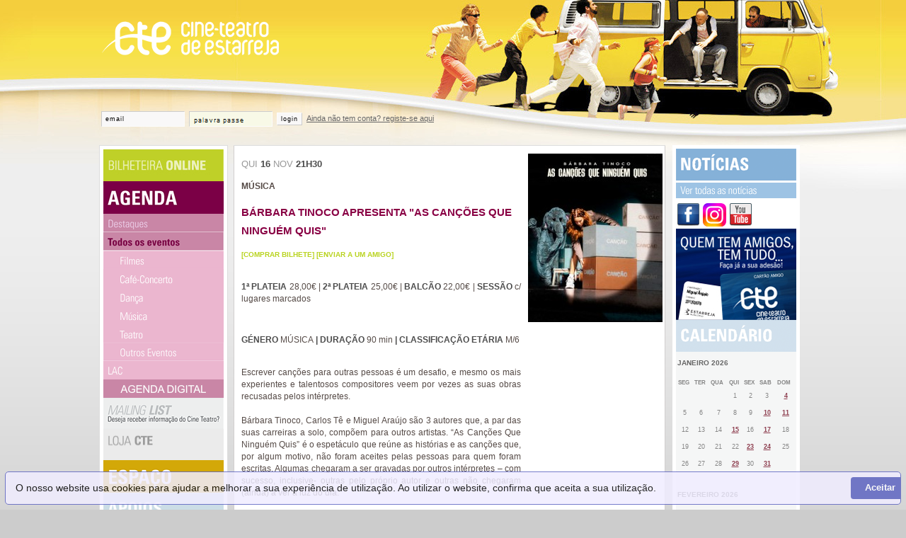

--- FILE ---
content_type: text/html; charset=iso-8859-1
request_url: https://cineteatroestarreja.com/evento.php?id=2125
body_size: 5989
content:
<!DOCTYPE html PUBLIC "-//W3C//DTD XHTML 1.0 Transitional//EN"
        "http://www.w3.org/TR/2000/REC-xhtml1-20000126/DTD/xhtml1-transitional.dtd">
<html xmlns="http://www.w3.org/1999/xhtml">
<head>
<meta http-equiv="Content-Type" content="text/html; charset=iso-utf-8" />
<meta http-equiv="X-UA-Compatible" content="IE=EmulateIE7">
<title>Cine-Teatro de Estarreja </title>
<link rel="shortcut icon" href="favicon.ico" />
<link href="css/default.css?v=1" rel="stylesheet" type="text/css" />
<link href="css/datepicker.css" rel="stylesheet" type="text/css">
<link href="css/player.css" rel="stylesheet" type="text/css" />
<link href="css/jquery.fancybox-1.3.4.css" rel="stylesheet" type="text/css" />

<!--[if lt IE 7]>
<script defer type="text/javascript" src="javascript/pngfix.js"></script>
<![endif]-->


<!-- Facebook Pixel Code -->
<script>
!function(f,b,e,v,n,t,s){if(f.fbq)return;n=f.fbq=function(){n.callMethod?
n.callMethod.apply(n,arguments):n.queue.push(arguments)};if(!f._fbq)f._fbq=n;
n.push=n;n.loaded=!0;n.version='2.0';n.queue=[];t=b.createElement(e);t.async=!0;
t.src=v;s=b.getElementsByTagName(e)[0];s.parentNode.insertBefore(t,s)}(window,
document,'script','//connect.facebook.net/en_US/fbevents.js');

fbq('init', '163241357360687');
fbq('track', "PageView");</script>
<noscript><img height="1" width="1" style="display:none"
src="https://www.facebook.com/tr?id=163241357360687&ev=PageView&noscript=1"
/></noscript>



<script>
fbq('track', 'ViewContent');
</script>



<script src="javascript/cookieconsent.min.js" defer></script><script>window.addEventListener("load",function(){window.wpcc.init({"border":"thin","corners":"small","colors":{"popup":{"background":"#f0edff","text":"#000000","border":"#5e65c2"},"button":{"background":"#5e65c2","text":"#ffffff"}},"position":"bottom","padding":"small","margin":"small","transparency":"15","fontsize":"small","content":{"message":"O nosso website usa cookies para ajudar a melhorar a sua experiência de utilização. Ao utilizar o website, confirma que aceita a sua utilização.","button":"Aceitar","link":" "}})});</script>


<script src="//ajax.googleapis.com/ajax/libs/jquery/1.7.2/jquery.min.js"></script>
<script type="text/javascript" src="javascript/swfobject.js"></script>
<script type="text/javascript" src="javascript/popup_img.js"></script>
<script type="text/javascript" src="javascript/jquery.fancybox-1.3.4.pack.js"></script>

<script type="text/javascript">


$(document).ready(function(){

	//left menu accordion
	$('#accordion span.visible').each(function() {
	
		$('.panel_body').hide();
		
		$(this).children('div.panel_body').slideDown();
		 
	});

	$('a.slide').click(function(){
		$('.panel_body').slideUp("slow");	
		$(this).next('.panel_body').slideDown(300);
	})

/*----------------------------------------------------------------*/
	
	//Clear/Restore input text
	$("form#user_login input").focus(function () {
			$(this).val("");
				}).blur(function() {
				
		if ($(this).val() == "") {
				$(this).val($(this)[0].defaultValue);
			}
	});
	
	$('input.password').val("");
	
	//Clear/Restore input only for background image
	$('input.password').focus(function() {  
		$(this).css("backgroundImage","none"); 
	 });
	 
	$('input.password').blur(function() {
		 if ($(this).val() == "") {
			$(this).css("backgroundImage","url(images/password_bg.png)");
		}
	});
	
	//mostra os campos de transferencia online
	$('input[name=transferencia]').click(function () {  
      $('#pagamento_reserva').show();
  });
	
	
	/*
	if( document.cookie.indexOf( "showCTEOnce" ) < 0 ) {
		$.fancybox({
			'showCloseButton'	: true,
			'overlayColor': '#000',
			'overlayOpacity': 0.7,
			'type':'image',
			'padding': 0,
			'href': 'images/capas/capaAME62.jpg',
			'onClosed': function() {
			   document.cookie = "showCTEOnce=true;";
			},
			onComplete: function () {
				$("#fancybox-img").wrap($("<a />", {
					// set anchor attributes
					href: "https://www.cineteatroestarreja.com/pdf/AME_DIGITAL62_Abr-Ag2023.pdf", //or your target link
					target: "_blank" // optional
				}));
			}
		});
	}*/
	
	 
});
</script>



<script type="text/javascript" src="javascript/disable_fields.js"></script>
<script type="text/javascript" src="javascript/datepicker/datepicker.js"></script>
<script type="text/javascript" src="flash/flowplayer/flowplayer-3.1.1.min.js"></script>


<script src="https://www.google.com/recaptcha/enterprise.js" async defer></script>
</head>
<body>


<div id="wrap" style="background: url(images/header/top3.jpg) transparent no-repeat top right;">

<div id="banner">
  <table width="100%">
    <tr>
      <td height="140" valign="top"><a href="./"><img src="images/logo_cte.png" width="251" height="90" border="0" /></a></td>
      <td align="right" valign="top"></td>
    </tr>
    
    <tr>
      <td colspan="2" valign="top">
        <form id="user_login" name="user_login" action="login.php" method="post">
        <input type="hidden" name="user_login" value="1" />
          	<input name="email" type="text" value="email"  />
			<input name="password" type="password" class="password"  value="" />
          <button type="submit" name="Submit" value="login">login</button> <a href="registo.php">Ainda n&atilde;o tem conta? registe-se aqui</a>
        </form></td>
    </tr>
    
  </table>
</div>
<div id="box">

<div id="links">

<div id="accordion">


 
    




<span id="panel1"  >
    <a href="informacoes.php"><img src="images/links/bilheteira_online.gif" width="170" height="45" /></a>
    <div id="panel1-body" class="panel_body">
     <div>
	 	<a href="informacoes.php"><img src="images/links/informacoes.gif" alt="Informaï¿½ï¿½es" width="170" height="25"  /></a>
		<a href="venda_online.php"><img src="images/links/venda_online.gif" width="170" height="26" /></a>
		<a href="reserva.php"><img src="images/links/pre_reserva.gif" width="170" height="26" /></a>

	</div>
    </div>
</span>
	


<span id="panel2" class="visible">
    <a href="agenda.php?list=destaques"><img src="images/links/agenda.gif" width="170" height="46" /></a>
    <div id="panel2-body" class="panel_body" style="display:block;">
        <div>
		<a href="agenda.php?list=destaques"><img src="images/links/destaques.gif" width="170" height="26" /></a>
		
		<a href="agenda.php?list=all"><img src="images/links/agenda_todos_r.gif" width="170" height="26" /></a>
		
		<div class="submenu" id="sub-todos">
			<a href="agenda.php?list=cinema"><img src="images/links/agenda_filmes.gif" width="170" height="26"  /></a>
			<a href="agenda.php?list=cafe_concerto"><img src="images/links/agenda_cafe.gif" width="170" height="26" /></a>
           <a href="agenda.php?list=dancas"><img src="images/links/agenda_danca.gif" width="170" height="26" /></a>
            <a href="agenda.php?list=musica"><img src="images/links/agenda_musica.gif" width="170" height="26" /></a>
            <a href="agenda.php?list=teatro"><img src="images/links/agenda_teatro.gif" width="170" height="26" /></a>

			<a href="agenda.php?list=outros"><img src="images/links/agenda_outros.gif" width="170" height="26"  /></a>
		</div>
		
	<a href="agenda.php?list=educativo"><img src="images/links/agenda_servico.gif" width="170" height="26"  /></a>

	
		

<a href="pdf/AME_69_DIGITAL.pdf" target="_blank"><img src="images/links/agenda_digital.png" width="170" height="26" /></a>
	    </div>
    </div>
</span>


	<a href="login.php"><img src="images/links/newsletter.gif" width="170" height="44"  /></a>
	
	<!-- <a href="blog.php"><img src="images/links/blog.gif" alt="Blog" width="170" height="44"  /></a>-->

<span id="panel5" >

<a href="lojacte_cartao.php" class="slide"><img src="images/links/lojacte.gif" alt="Loja CTE" width="170" height="44"  /></a>

<div id="panel5-body" class="panel_body">
	<div>
		<!--<a href="lojacte_merch.php"><img src="images/links/lojacte_merch.gif" alt="Loja CTE" width="170" height="26"  /></a>-->
		<a href="lojacte_cartao.php"><img src="images/links/lojacte_cartao.gif" alt="Loja CTE" width="170" height="26"  /></a>
		</div>
	</div>
</span>

<span id="panel3" >
	 
	 <a href="#" class="slide"><img src="images/links/espaco.gif" alt="espaï¿½o" width="170" height="46"  /></a>
  	
  	<div id="panel3-body" class="panel_body">
        
		<a href="espaco.php?s=passado"><img src="images/links/passado.gif" alt="passado" width="170" height="27"  /></a>
		<a href="espaco.php?s=presente"><img src="images/links/presente.gif" alt="presente" width="170" height="27"  /></a>
		<a href="espaco.php?s=espacos"><img src="images/links/espacos.gif" alt="espaï¿½os" width="170" height="27"  /></a>
		<a href="espaco.php?s=planta"><img src="images/links/planta_sala.gif" alt="planta da sala" width="170" height="27"  /></a>
		<a href="espaco.php?s=visita"><img src="images/links/visita_virtual.gif" alt="visita virtual" width="170" height="27"  /></a>
		
    </div>
</span>

<a  href="apoios.php"><img src="images/links/apoios.gif" alt="apoios" width="170" height="45"  /></a>

<span id="panel4" >
	<a href="#" class="slide"><img src="images/links/profissionais.gif" alt="espaï¿½o" width="170" height="45"  /></a>
		<div id="panel4-body" class="panel_body">
        	<div>
			<!--<a href="imprensa.php"><img src="images/links/imprensa.gif" alt="imprensa" width="170" height="26"  /></a>-->
			<a href="regulamentos.php"><img src="images/links/regulamentos.gif" alt="regulamentos" width="170" height="26"  /></a>
	    	</div>
    	</div>
</span>
	
<a href="contactos.php"><img src="images/links/contactos.gif" alt="espa&ccedil;o" width="170" height="45"  /></a>

</div>

</div>

<div id="center">
	<div class="event" id="event-c">
	<div  class="event_left" style="padding:5px;">
					
			
				<div class="date">qui <strong>16</strong> nov <strong>21H30</strong></div>					
			
				
				
				<div class="topic">
					<p>M&Uacute;SICA</p>
				</div> 
				
						
				<h1 style="margin:0;">BÁRBARA TINOCO APRESENTA "AS CANÇÕES QUE NINGUÉM QUIS"</h1>
				
				
				
				
				
				<div class="hr"></div>
				
		<a href="https://estarreja.bol.pt/" target="_new" class="green">[Comprar bilhete]</a>
		<a href="enviar_amigo.php?id=2125" class="green">[Enviar a um amigo]</a>
					<div class="hr"></div>
					
				
				
				
				
				<div class="desc"><p><strong>1&ordf; PLATEIA</strong>&nbsp;28,00&euro; |&nbsp;<strong>2&ordf; PLATEIA</strong>&nbsp;25,00&euro; |&nbsp;<strong>BALC&Atilde;O</strong>&nbsp;22,00&euro; |&nbsp;<strong>SESS&Atilde;O</strong>&nbsp;c/ lugares marcados</p><br />
<p><strong>G&Eacute;NERO&nbsp;</strong>M&Uacute;SICA<strong>&nbsp;</strong><strong>| DURA&Ccedil;&Atilde;O&nbsp;</strong>90<strong>&nbsp;</strong>min<strong>&nbsp;| CLASSIFICA&Ccedil;&Atilde;O ET&Aacute;RIA&nbsp;</strong>M/6</p><br />
<div style="text-align: justify;">Escrever can&ccedil;&otilde;es para outras pessoas &eacute; um desafio, e mesmo os mais experientes e talentosos compositores veem por vezes as suas obras recusadas pelos int&eacute;rpretes.<br /><br />B&aacute;rbara Tinoco, Carlos T&ecirc; e Miguel Ara&uacute;jo s&atilde;o 3 autores que, a par das suas carreiras a solo, comp&otilde;em para outros artistas. &ldquo;As Can&ccedil;&otilde;es Que Ningu&eacute;m Quis&rdquo; &eacute; o espet&aacute;culo que re&uacute;ne as hist&oacute;rias e as can&ccedil;&otilde;es que, por algum motivo, n&atilde;o foram aceites pelas pessoas para quem foram escritas. Algumas chegaram a ser gravadas por outros int&eacute;rpretes &ndash; com sucesso, inclusive- outras pelo pr&oacute;prio autor e outras n&atilde;o chegaram (ainda) a ver a luz do dia.<br /><br />Existem in&uacute;meras boas raz&otilde;es para se recusar uma can&ccedil;&atilde;o e nesse sentido ser&atilde;o tamb&eacute;m convidados artistas que v&atilde;o interpretar a can&ccedil;&atilde;o que recusaram e dar uma oportunidade aos compositores e ao p&uacute;blico de ver como ficaria afinal a can&ccedil;&atilde;o na sua voz.<br /><br />&ldquo;As Can&ccedil;&otilde;es Que Ningu&eacute;m Quis&rdquo; &eacute; um espet&aacute;culo din&acirc;mico, moderado por Tito Couto, baseado na constante comunica&ccedil;&atilde;o e partilha, entre os compositores em palco e tamb&eacute;m com o p&uacute;blico, sobre escrever can&ccedil;&otilde;es, processos criativos, mas tamb&eacute;m sobre rejeitar e ser rejeitado e como as coisas na vida s&atilde;o sempre aquilo que t&ecirc;m se ser, mesmo que muito contra a nossa vontade.</div><br />
<p><strong>B&aacute;rbara Tinoco</strong> com os convidados <strong>Carlos T&ecirc;</strong> e <strong>Miguel Ara&uacute;jo</strong></p><br />
<p>Espet&aacute;culo promovido pela&nbsp;Primeira Linha Lda</p></div>
				
			
			</div>
										
	<div class="event_right" style="padding:5px 5px 0 0">
	
	<img src="https://cineteatroestarreja.com/ficheiros/fotos/eventos/2125/evento_2125_lateral_1.jpg" class="event_img" />
	
	
	
	</div>
	
	<div class="back"><a href="agenda.php?list=&#35;2125" class="green">[voltar]</a></div>
	</div>
</div>
<div id="right">
	<!-- INICIO DAS NOTICIAS -->
	
	<img src="images/links/noticias.gif" alt="notícias" width="170" height="45" />

	
		
			
				
			
				
			
				
			
				
			
		<a href="news.php"><img src="images/links/ver_noticias.gif" /></a>
		
	
		
	<!-- FIM DAS NOTICIAS -->

	<div class="social">
	<a href="https://www.facebook.com/cinestarreja" target="_blank"><img src="images/Facebook.png" /></a>
	<a href="https://instagram.com/cineteatrodeestarreja" target="_blank"><img src="images/Instagram_logo_2022.svg" width="33" height="33" /></a>
	<a href="https://www.youtube.com/CineTeatroEstarreja" target="_blank"><img src="images/Youtube.png" /></a>	
	
	
	</div>
	
	<a href="lojacte_cartao.php">
	<img src="images/cartaoAmigoCTE.jpg">
	</a>
	
	<!--inicio do calendario-->
	<img src="images/links/calendario.gif" alt="calendário" width="170" height="45" />
		
		<table class="calendar">
				<caption>janeiro&nbsp;2026</caption>
				<tr><th>Seg</th><th>Ter</th><th>Qua</th><th>Qui</th><th>Sex</th><th>Sab</th><th>Dom</th></tr>
				<!-- <tr><th>Dom</th><th>Seg</th><th>Ter</th><th>Qua</th><th>Qui</th><th>Sex</th><th>Sab</th></tr>-->
								
					<tr>
						<td>&nbsp;</td>
						<td>&nbsp;</td>
						<td>&nbsp;</td>
						<td>1</td>
						<td>2</td>
						<td>3</td>
						<td><a href="agenda.php?list=all&d=4&m=01&y=2026" title="1 evento">4</a></td>
					</tr>
								
					<tr>
						<td>5</td>
						<td>6</td>
						<td>7</td>
						<td>8</td>
						<td>9</td>
						<td><a href="agenda.php?list=all&d=10&m=01&y=2026" title="1 evento">10</a></td>
						<td><a href="agenda.php?list=all&d=11&m=01&y=2026" title="1 evento">11</a></td>
					</tr>
								
					<tr>
						<td>12</td>
						<td>13</td>
						<td>14</td>
						<td><a href="agenda.php?list=all&d=15&m=01&y=2026" title="1 evento">15</a></td>
						<td>16</td>
						<td><a href="agenda.php?list=all&d=17&m=01&y=2026" title="1 evento">17</a></td>
						<td>18</td>
					</tr>
								
					<tr>
						<td>19</td>
						<td>20</td>
						<td>21</td>
						<td>22</td>
						<td><a href="agenda.php?list=all&d=23&m=01&y=2026" title="1 evento">23</a></td>
						<td><a href="agenda.php?list=all&d=24&m=01&y=2026" title="1 evento">24</a></td>
						<td>25</td>
					</tr>
								
					<tr>
						<td>26</td>
						<td>27</td>
						<td>28</td>
						<td><a href="agenda.php?list=all&d=29&m=01&y=2026" title="1 evento">29</a></td>
						<td>30</td>
						<td><a href="agenda.php?list=all&d=31&m=01&y=2026" title="1 evento">31</a></td>
						<td>&nbsp;</td>
					</tr>
				
			</table>			
	

		
			<table class="calendar">
				<caption>fevereiro&nbsp;2026</caption>
				<tr><th>Seg</th><th>Ter</th><th>Qua</th><th>Qui</th><th>Sex</th><th>Sab</th><th>Dom</th></tr>
				<!-- <tr><th>Dom</th><th>Seg</th><th>Ter</th><th>Qua</th><th>Qui</th><th>Sex</th><th>Sab</th></tr> -->
								
					<tr>
						<td>&nbsp;</td>
						<td>&nbsp;</td>
						<td>&nbsp;</td>
						<td>&nbsp;</td>
						<td>&nbsp;</td>
						<td>&nbsp;</td>
						<td>1</td>
					</tr>
								
					<tr>
						<td>2</td>
						<td>3</td>
						<td>4</td>
						<td>5</td>
						<td><a href="agenda.php?list=all&d=6&m=02&y=2026" title="1 evento">6</a></td>
						<td>7</td>
						<td>8</td>
					</tr>
								
					<tr>
						<td>9</td>
						<td>10</td>
						<td>11</td>
						<td>12</td>
						<td>13</td>
						<td>14</td>
						<td>15</td>
					</tr>
								
					<tr>
						<td>16</td>
						<td>17</td>
						<td>18</td>
						<td><a href="agenda.php?list=all&d=19&m=02&y=2026" title="1 evento">19</a></td>
						<td>20</td>
						<td><a href="agenda.php?list=all&d=21&m=02&y=2026" title="1 evento">21</a></td>
						<td>22</td>
					</tr>
								
					<tr>
						<td>23</td>
						<td>24</td>
						<td>25</td>
						<td><a href="agenda.php?list=all&d=26&m=02&y=2026" title="1 evento">26</a></td>
						<td>27</td>
						<td><a href="agenda.php?list=all&d=28&m=02&y=2026" title="1 evento">28</a></td>
						<td>&nbsp;</td>
					</tr>
				
			</table>		
	
	<!-- fim do calendario -->
</div>

</div>
<div id="footer"></div>


<script defer src="https://static.cloudflareinsights.com/beacon.min.js/vcd15cbe7772f49c399c6a5babf22c1241717689176015" integrity="sha512-ZpsOmlRQV6y907TI0dKBHq9Md29nnaEIPlkf84rnaERnq6zvWvPUqr2ft8M1aS28oN72PdrCzSjY4U6VaAw1EQ==" data-cf-beacon='{"version":"2024.11.0","token":"aaff361db98b4a4986d5e4f7ce8e8886","r":1,"server_timing":{"name":{"cfCacheStatus":true,"cfEdge":true,"cfExtPri":true,"cfL4":true,"cfOrigin":true,"cfSpeedBrain":true},"location_startswith":null}}' crossorigin="anonymous"></script>
</body>

<script type="text/javascript">

  var _gaq = _gaq || [];
  _gaq.push(['_setAccount', 'UA-78533-13']);
  _gaq.push(['_trackPageview']);

  (function() {
    var ga = document.createElement('script'); ga.type = 'text/javascript'; ga.async = true;
    ga.src = ('https:' == document.location.protocol ? 'https://ssl' : 'http://www') + '.google-analytics.com/ga.js';
    var s = document.getElementsByTagName('script')[0]; s.parentNode.insertBefore(ga, s);
  })();

</script>

</html>

--- FILE ---
content_type: text/css
request_url: https://cineteatroestarreja.com/css/default.css?v=1
body_size: 3282
content:
/* CSS Document */

body {
	font-size: 12px;
	font-family:Verdana, Arial, Helvetica, sans-serif;
	color:#564b47;  
	margin:0;
	padding:0;
	background: url(../images/bk_grad.gif) #ccc repeat-x 0 322px;	
}

.wide{
	width:60%;
}

.narrow{
	width:30%;
}

h1 {
	font-size: 18px;
	font-family:Arial, Helvetica, sans-serif;
	color:#4e95b0;
}

h2 {
	font-size: 15px;
	font-family:Arial, Helvetica, sans-serif;
	color:#4e95b0;
}

h3 {
	font-size: 12px;
	font-family:Arial, Helvetica, sans-serif;
	margin-bottom:0px;
	margin-top:20px;
}

h3.green {
	color:#99cc00;
}

h3.contactos {
	color:#6c555b;
}

h3.espaco {
	color:#d3a808;
}

h3.apoios {
	color:#7594a2;
}

h5.post_metadata {
	font-size: 12px;
	font-family:Arial, Helvetica, sans-serif;
	color:#666666;
}

a {
	font-size: 12px;
	font-family: Verdana, Arial, SunSans-Regular, Sans-Serif;
	color:#4e95b0;
}

a.back {
	font-size: 11px;
	float:right;
}

a.pdf {
	padding:5px 0 5px 25px;
	background: url(../images/pdf.png) transparent no-repeat 0 0;
}

#wrap {
	height:100%;
	background: url(../images/top.jpg) transparent no-repeat top right;
}

#top {
	position:absolute;
	top:0;
	width:100%;
	height:342px;
	overflow:hidden;
	/*background: url(../images/top.jpg) transparent no-repeat top right;*/
} 

#box {
	width:1000px;
	margin:0 auto 0 auto;
	text-align:left;
	overflow:hidden;
	/*background: url(../images/links_bk.gif) transparent repeat-y 0 0;*/
}

#banner {
	width:1000px;
	margin:0 auto 0 auto;
	padding:5px 0;
	height:195px;
}

#banner a {
	font-size:11px;
	margin-right:10px;
	color:#666666;
}
#accordion {
	width: 180px;
	font-family: Trebuchet MS, Arial, Helvetica, sans-serif;
	font-size: 11px;
}
#accordion a img  {
	border:none;
}
#accordion .panel_body {
	display:none;
}
#visible {
	/*color:#CED7EF;
	background-color: #63699C;*/
	border:none;
}
#panel1, #panel2, #panel3, #panel4, #panel5 {
	margin: 0;
	padding-bottom: 0;
	border: none;
}
input {
	border-top:1px solid #ccc;
	border-left:1px solid #ccc;
	border-right:1px solid #fcfcfc;
	border-bottom:1px solid #fcfcfc;
	font-size:9px;
	padding:5px;
	margin-right:3px;
	background-color:#f9f8f8;
	letter-spacing:1px;
}

input.checkbox{
	border:0;
	background:none;
}

input.password {
	padding:5px;
	background: url(../images/password_bg.png) #f8f9e7 no-repeat 0 0;
}

textarea {
	font-family:Verdana, Arial, Helvetica, sans-serif;
	border-top:1px solid #ccc;
	border-left:1px solid #ccc;
	border-right:1px solid #fcfcfc;
	border-bottom:1px solid #fcfcfc;
	font-size:11px;
	padding:5px;
	background-color:#f9f8f8;
	letter-spacing:1px;
}

button {
	border-bottom:1px solid #ccc;
	border-right:1px solid #ccc;
	border-left:1px solid #fcfcfc;
	border-top:1px solid #fcfcfc;
	font-size:9px;
	padding:3px 5px;
	margin-right:3px;
	background-color:#f9f8f8;
	letter-spacing:1px;
	font-family:Arial, Helvetica, sans-serif;
	cursor:pointer;
}

form {
	margin:5px 0;
}

#morada-agenda input {
	background: url(../images/disable.gif) #f9f8f8 repeat-x 0 0;
}

#instituicao-agenda input {
	background: url(../images/disable.gif) #f9f8f8 repeat-x 0 0;
}

/*--------------------------------------- Links -------------------------------------------*/

#links {
	width:180px;
	margin:0;
	padding:5px 0;
	float:left;
	border:1px solid #ddd;
	background-color:#FFFFFF;
}

#links a {
	margin:5px;
}


/*--------------------------------------- Center -------------------------------------------*/

#center {
	float:left;
	width:610px;
	padding:0;
	margin:0 0 0 8px;
	overflow:hidden;
}

/*--------------------------------------- Content -------------------------------------------*/

.content {
	margin:5px;
	padding:5px;
	border:1px solid #f0f0f0;
	font-size:11px;
}

.content p {
	
}

.content a {
	font-size:11px;
}

.content ul.alerta {
	font-size:11px;
	color:red;
	padding:0;
	margin:15px 0 15px 30px;
}

.content ul.alerta li {
	list-style-type:square;
	margin:8px 5px;
}

.content li {
	margin:10px 0;
}


/*-----------------------------------------news list ---------------------------------------*/

div.header {
	clear:both;
	margin:10px 0;
}

a.title {
	margin:5px 0;
}

a.subtitle {
	margin:5px 0;
}

div.summary {
	margin:10px 0 5px 0;
}

/*--------------------------------------- Right -------------------------------------------*/

#right {
	background-color:#fff;
	width:175px;
	margin-left:5px;
	padding:5px 0 5px 5px;
}

html>body #right {
	margin-left:810px;
}

#right h1 {
	color:#bfd028;
	font-size:17px;
	margin:2px;
}

#right h2 {
	color:#666666;
	font-size:10px;
	padding-top:5px;
	padding-left:2px;
	margin-top:5px;

	text-align:left;
	background-color:none;
	text-transform:uppercase;
}

#right a.header {
	color:#666;
	font-size:10px;
	display:block;
	margin:5px 5px 5px 0;
	padding:4px 0 7px 0;
	border-bottom:1px dashed #efeff0;
}

#right a img {
border:none;
}
/*--------------------------------------- Menu -------------------------------------------*/

#menu {
	position:relative;
	top:121px;
	left:280px;
	width:595px;
}

#menu a {
	padding:5px 4px;
	margin:0px;
	font-size:11px;
	color:#ccc;
	font-weight:bold;
	text-decoration:none;
	text-transform:uppercase;
	letter-spacing:-0.11em;
}

#menu a.green {
	color:#bfd028;
}

#menu a.black {
	color:#000;
}

#menu a:hover {
	color:#ccc;
}

/*--------------------------------------- Blog -------------------------------------------*/

div.post {
	margin:10px 0;
	padding-bottom:5px;
}

a.post_title {
	font-size:16px;
	line-height:18px;
}

p.date {
	margin:5px 0;
	font-style:italic;
}

p.comments_nr {
	padding-top:8px;
	border-top:1px solid #ddd;
	font-size:9px;
}

div.post {
	font-size:11px;
	line-height:17px;
}

fieldset.post_comment {
	padding:5px;
	margin:15px 0;
	font-size:11px;
	line-height:17px;
	border:none;
	background: url(../images/post_comment.gif) #e7e7e7 no-repeat top left;
}

.post_comment legend {
	border:none;
	padding:0px;
	color:#733b5b;
}

p.post_date {
	padding-top:8px;
	font-size:9px;
}

/*--------------------------------------- Footer -------------------------------------------*/

#footer {
	width:705px;
	font-size:10px;
}

#footer a {
	color: #333;
	font-size:8px;
	padding:0 5px;
	text-transform:uppercase;
	text-decoration:none;
}

#footer ul {
	display:none;
	list-style-type:none;
	position:relative;
	top:19px;
}

#footer ul li {
	display:inline;
}

/*--------------------------------------- Login Form -------------------------------------------*/

#login  {
	float:right;
	margin:0;
	padding:1px 0 0 7px;
	width:144px;
	height:110px;
}
	
#login a {
	color:#003366;
}

#login form {
	padding:2px;
	margin:0;
}

#login h1 {
	font-size:10px;
	padding:0;
	color:white;
	margin:0 0 5px 0;
}

#login input {
	padding:0;
	margin:0;
	font-family:Verdana, Arial, Helvetica, sans-serif;
	font-size:11px;
	}

#login .submit {
	font-size:7px;
	height:17px;
	font-weight:bold;
	color:#333333;
	letter-spacing:1px;
	text-transform:uppercase;
	text-decoration:none;
	padding:0;
	margin:2px;
}

#login div.name {
	font-size:9px;
	color:white;
}

#login div.user {
	position:relative;
	top:19px;
	width:133px;
	height:65px;
	background-color:#fff;
	border:1px solid #6C6051;
	padding:6px;
	font-size:10px;
}

#login div.erro {
	top:27px;
	left:30px;
	width:127px;
	height:20px;
	position:relative;
	background-color:#fff;
	border:1px solid #6C6051;
	padding:6px;
	font-size:10px;
}

#login a:hover {
	color:#FF6600;
}

#login a.logout {
	font-weight:bold;
}

/*-------------------------------------- page selector -----------------------------------*/

#selector {
	width:138px;
	height:90px;
	margin:0;
	padding:3px;
	border:1px solid #ccc;
	background-color:white;
}
	
#selector a {
	color:#cccccc;
	text-decoration:none;
	font-size:10px;
}
	
#selector a:hover {
	text-decoration:none;
	border-bottom:0px;
}
	
#selector .page {
	color:#333;
	margin:1px;
	padding:2px;
	height:12px;
	width:15px;
	background-color:#fff;
	border:1px solid #666;
	float:left;
}

#selector .page:hover {
	color:orange;
	text-decoration:none;
	border:1px solid #666;
}
	
#selector .selected {
	color:#901212;
	font-weight:bold;
}

#selector .not_selected {
	/*color:#333;*/
}
	
#selector .arrows {
	color:#333;
	margin:1px;
	padding:2px;
	height:12px;
	width:15px;
	background-color:#fff;
	border:1px solid #666;
	float:left;
}

#selector .arrows:hover {
	color:white;
	background-color:#3399FF;
	border:1px solid #666;
}


/*--------------------------------------- forms -------------------------------------------*/

#forms {
	font-size:10px;
	padding:0 0 0 15px;
}

#forms h3 {
	margin:5px 0 5px 0;
}

#forms div.label {
	color:#224570;
	font-weight:bold;
	margin:2px 0 2px 0;
}

#forms input {
	font-size:10px;
	font-family:Verdana, Arial, Helvetica, sans-serif;
	padding:1px;
	margin:2px 0 4px 0;
	border:1px solid #cccccc;
	font-size:9px;
}

#forms select {
	font-family:Verdana, Arial, Helvetica, sans-serif;
	padding:1px;
	margin:2px 0 4px 0;
	border:1px solid #cccccc;
	font-size:10px;
}

select#events option {
	width:540px;
	padding:2px;
	font-size:10px;
}

#forms sup {
	font-size:8pt;
	color:red;
	margin:4px;
}

#forms ul {
	color:red;
}

#forms li {
	list-style-type:none;
}

/*--------------------------------------- mailing list -------------------------------------------*/

#mlist {
	padding:10px;
}

#mlist input {
	font-size:12px;
}

.event {
	width:605px;
	margin-bottom:8px;
	padding:0;
	font-family:Arial, Helvetica, sans-serif;
	font-size:12px;
	line-height:26px;
	overflow:hidden;
}

#event-a {
	padding:3px;
	background: url(../images/event_right_bk.gif) white repeat-x 0 0;
}

#event-b {
	background: url(../images/event_tile.gif) transparent repeat-y 0 0;
}


a.title {
	display:block;
	color:#890044;
	font-family:Arial, Helvetica, sans-serif;
	font-size:16px;
	font-weight:bold;
	text-decoration:none;
	text-transform:uppercase;
}

a.green {
	color:#B9D31F;
	font-size:10px;
	font-weight:bold;
	text-decoration:none;
	text-transform:uppercase;
}

a.green:hover {
	color:#868686;
}

.originaltitle {
	color:#890044;
	font-family:Arial, Helvetica, sans-serif;
	font-size:15px;
	font-weight:normal;
	text-decoration:none;
	text-transform:uppercase;
}

.subtitle {
	color:#666;
	font-family:Arial, Helvetica, sans-serif;
	font-size:13px;
	font-weight:bold;
	text-decoration:none;
	text-transform:uppercase;
}

#event-c {
	padding:6px;
	background: url(../images/event_bk_tile.gif) transparent repeat-y 0 0;
	border-bottom:1px solid #ddd;
	border-top:1px solid #ddd;
}

.event td {
	background-color:white;
	margin:10px;
}

.event .event_left{
	width:400px;
	float:left;
}

.event .event_left p {
	line-height:17px;
}

.event .event_left h2 a{
	color:#98bb56;
	font-weight:bold;
}

.event .event_right {
	float:right;
	margin-left:0;
	width:190px; 
}

.event_img {
	margin-bottom:10px;
}

.event .event_right .text {
	margin:10px;
	position:relative;
}

html>body .event_right .text {
	display:table-cell;
	vertical-align:middle;
	position:static;
}

.event h1, .event h1 a, .event h1 a:visited {
	font-family:Arial, Helvetica, sans-serif;
	font-size:15px;
	margin:10px 0;
	padding:5px 0 0 0;
	color:#890044;
	text-transform:uppercase;
	text-decoration: none;
}

.event  h2 {
	font-size:12px;
	margin-top:0;
	margin-bottom:0;
	padding-top:0;
	color:#666;
	text-transform:uppercase;
}

.event  h3 {
	font-size:12px;
	margin:2px 0;
	color:#999;
	text-transform:uppercase;
}

.event  h4 {
	font-size:14px;
	margin:2px 0;
	color:#999;
	text-transform:uppercase;
}

.back {
	clear:both;
	text-indent:500px;
}

.enviar {
	background-color:white;
	padding:10px;
	margin-bottom:8px;
}

div.date  {
	font-size:13px;
	margin:2px 0;
	color:#999;
	text-transform:uppercase;
}

div.topic  {
	margin:10px 0;
	font-weight:bold;
	text-transform:uppercase;
}

div.topic p {
	margin:0;
	padding:0;
}

div.summary  {
	margin:0 0;
	padding-right:0;
	text-align:justify;
}

.event .event_left h2, .event .event_left h3{
	text-transform:none !important;	
	font-size:14px !important;
	font-weight:normal !important;
}


.event .event_left h4{
	text-transform:none !important;
}

.event  h4 {
	font-size:12px;
	color:#999;
	text-transform:uppercase;
}

.event strong {
	color:#4c4c4c;
}

div.urls {
	font-weight:bold;
	text-transform:uppercase;
	margin:10px 0;
}

div.urls a {
	font-size:10px;
}

div.desc {
	text-align:justify;
	padding:5px 5px 5px 0;
	line-height:17px;
}


div.hr {
	width:100%;
	height:7px;
}

ul.event_dates{
	list-style-type:none;
	margin-left:0;
	margin-top:0;
	margin-bottom:2px;
	padding-left:0;	
}

ul.event_dates li{
	display:inline;
	margin-right:6px;
	margin-left:0;
	padding-right:0;
}

label {
	color:#333;
	display:block;
	font-size:10px;
	margin:10px 0 5px 0;
}

label input {
	margin-bottom:-1px;
	border:none;
}

div.thumb {
	min-width:30%;
	height:auto !important;
	height:200px;
	min-height:200px;
	padding:3px;
	margin:0 5px;
	float:left;
	text-align:center;
	/*border:1px solid #ccc;
	background-color:#fefefe;*/
}

div.thumb img{
	border:1px solid #ccc;
}

div.image-a {
	float:left;
	width:330px;
	margin:10px 0;
	text-align:center;
}

div.image-a img {
	margin:5px 0;
	padding:5px;
	border:1px solid #ccc;
}

div.image-b {
	float:right;
	width:330px;
	margin:10px 0;
	text-align:center;
}

div.image-b img {
	margin:5px 0;
	padding:5px;
	border:1px solid #ccc;
}

em {
	color:#333333;
	font-style:italic;

	width:330px;
	margin:10px 0;
}

.clear{
	clear:both;
}

div.side-a {
	width:250px;
	float:left;
	margin-right:15px;
	margin-bottom:10px;
}

div.side-b {
	width:250px;
	float:left;
	margin-bottom:10px;
}

table.calendar{
	width:170px;
	color:#868686;
	font-size:9px;
	padding:15px 0;
	text-transform:uppercase;
	background-color:#f5f6f6;
}

table.calendar caption{
	color:#666666;
	font-size:10px;
	padding-top:10px;
	padding-left:2px;
	text-align:left;
	font-weight:bold;
	background-color:#f5f6f6;
}

table.calendar th{
	font-size:8px;
	text-align:left;
}

table.calendar td {
	padding:6px 1px;
	text-align:center;
}

table.calendar a {
	color:#8d3d4e;
	font-size:9px;
	font-weight:bold;
}

table.calendar a:hover{
	color:red;
}
table.agenda_control td{
	padding:8px;
	text-align:center;
}
table.agenda_control a{
	display:block;
	float:left;
	color:#333333;
	border-bottom:1px solid #ccc;
	border-right:1px solid #ccc;
	border-left:1px solid #fcfcfc;
	border-top:1px solid #fcfcfc;
	font-size:10px;
	padding:5px 6px;
	background-color:#f9f8f8;
	letter-spacing:1px;
	font-family:Arial, Helvetica, sans-serif;
	text-decoration:none;
}
table.agenda_control a:hover{
	color:#f9f8f8;
	background-color:#333;
}
table.agenda_control h3{
	padding:0;
	margin:0;
}

div.apoio {
	margin-left:20px;
	margin-bottom:95px;
	padding:10px 0;
}

div.apoio .image {
	float:right;
	margin-right:35px;
}

/*------------------------------- news -----------------------------------------*/

div.images-column {
	width:100%;
	margin:15px 0;
}

div.news-image {
	float:left;
	min-width:178px;
	min-height:170px;
	text-align:center;
	cursor:pointer;
	padding:5px;
	margin-right:5px;
	margin-bottom:5px;
	background-color:#fff;
	border:1px solid #ccc;
}

div.news-image img {
	margin:auto;
}

div.news-image .mag {
	position:absolute;
	float:right;
}

div.news-image .mag img {
	background-color:transparent;
	border:none;
}

div.news-image p {
	top:-18px;
	overflow:hidden;
	padding:1px;
	margin:0;
	font-style:italic;
	font-size:9px;
	background-color:white;
}
.description {
	padding:15px 0;
	line-height:18px;
}
/*------------------------- reserva de bilhetes -------------------------------*/
#pagamento_reserva {
display:none;
}

.car {
	background: url(../images/icons_maps.png) transparent no-repeat 0 -39px;
	padding-left:30px;
}
.train {
	background: url(../images/CP-Comboios-de-Portugal.png) transparent no-repeat 0 0;
	padding-left:60px;
}
.parquing {
	background: url(../images/icons_maps.png) transparent no-repeat 0 0;
	padding-left:30px;
	min-height:25px;
}

.lac { 
	background: url(../images/LACbannerWeb.png) #d20145 no-repeat 0 0;
	color:#fff; 
	height:305px; 
	padding:0 10px;
	margin-bottom:10px;
	font-size:11px;
 }	
 
 .lac h2 { 
	text-align:left;
	color:#fff;
	padding:30px 0 95px 0;
 }	